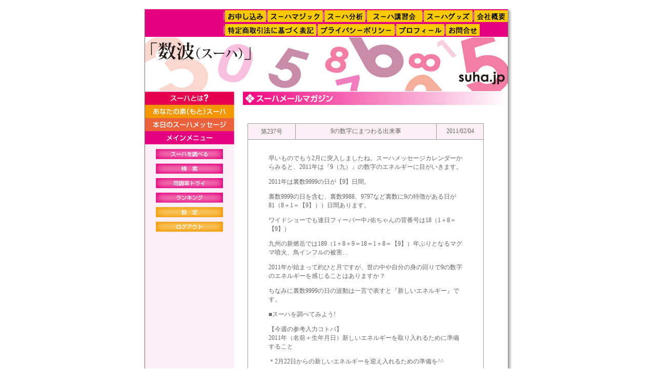

--- FILE ---
content_type: text/html
request_url: http://p.suha.jp/mgz/mm237.htm
body_size: 14461
content:
<html><!-- InstanceBegin template="/Templates/contents01.dwt" codeOutsideHTMLIsLocked="false" -->
<head>
<!-- InstanceBeginEditable name="doctitle" -->
<title>スーハ（数波） SUHA.JP</title>
<!-- InstanceEndEditable --><meta http-equiv="Content-Type" content="text/html; charset=shift_jis">
<style type="text/css">
<!--
.style1 {font-size: x-small}
body,td,th {
	color: #666666;
}
a:link {
	color: #FF66FF;
	text-decoration: none;
}
a:visited {
	color: #CC66FF;
	text-decoration: none;
}
a:hover {
	text-decoration: underline;
}
a:active {
	text-decoration: none;
}
-->
</style>
<!-- InstanceBeginEditable name="head" -->
<style type="text/css">
<!--
.line16 {
	line-height: 16px;
}
.line20 {
	line-height: 20px;
}
.style3 {font-size: 12}
.style2 {font-size: 12px}
-->
</style>
<!-- InstanceEndEditable -->
</head>
<body bgcolor="#FFFFFF" leftmargin="0" topmargin="0" marginwidth="0" marginheight="0">
<!-- ImageReady Slices (スーハ（数波） SUHA.JP.psd) -->
<div align="center">
  <br>
  <table width="728" height="27" border="0" cellpadding="0" cellspacing="0">
	  <tr>
		  <td rowspan="2"><img src="../images/top_02_2.gif"></td>
		  <td><img src="../images/top_00_2.gif" alt="" width="153" height="27" border="0"><img src="../images/top_04.jpg" width="3" height="27" alt=""><a href="../join/index.htm"><img src="../images/top_05_2.gif" alt="お申し込み" width="80" height="27" border="0"></a><img src="../images/top_04.jpg" width="3" height="27" alt=""><a href="../magic/index.html"><img src="../images/top_68_2.gif" alt="スーハマジック" width="108" height="27" border="0"></a><img src="../images/top_04.jpg" width="3" height="27" alt=""><a href="../analysis/index.html"><img src="../images/top_06_2.gif" alt="スーハ分析" width="80" height="27" border="0"></a><img src="../images/top_04.jpg" width="3" height="27" alt=""><a href="../seminar/index.html"><img src="../images/top_07_2.gif" alt="スーハセミナー" width="108" height="27" border="0"></a><img src="../images/top_04.jpg" width="3" height="27" alt=""><a href="../goods/index.html"><img src="../images/top_08_2.gif" alt="スーハグッズ" width="95" height="27" border="0"></a><img src="../images/top_04.jpg" width="3" height="27" alt=""><a href="../company/index.htm"><img src="../images/top_11_2.gif" alt="会社概要" width="66" height="27" border="0"></a></td>
		  <td rowspan="2"><img src="../images/top_16_2.jpg"></td>
	  </tr>
	  <tr>
		  <td><img src="../images/top_00_2.gif" alt="" width="153" height="27" border="0"><img src="../images/top_04.jpg" width="3" height="27" alt=""><a href="../legalshow/index.htm"><img src="../images/top_13_2.gif" alt="特定商取引法に基づく表記" width="178" height="27" border="0"></a><img src="../images/top_04.jpg" width="3" height="27" alt=""><a href="../privacy/index.htm"><img src="../images/top_15_2.gif" alt="プライバシーポリシー" width="150" height="27" border="0"></a><img src="../images/top_04.jpg" width="3" height="27" alt=""><a href="../profile/index.htm"><img src="../images/top_69_2.gif" alt="プロフィール" width="94" height="27" border="0"></a><img src="../images/top_04.jpg" width="3" height="27" alt=""><a href="../inquiry/index.html"><img src="../images/top_16_2.gif" alt="お問合せ" width="66" height="27" border="0"></a><img src="../images/top_00_2.gif" alt="" width="55" height="27" border="0"></td>
	  </tr>
  </table>


  <table id="Table_01" width="728" height="751" border="0" cellpadding="0" cellspacing="0">
	  <tr>
		  <td rowspan="8" background="../parts/suha_02.jpg"></td>
		  <td colspan="20"></td>
		  <td rowspan="8" background="../parts/suha_18.jpg"></td>
	  </tr>
	  <tr>
		  <td colspan="20">
			  <img src="../parts/suha_19.jpg" alt="" width="708" height="105" border="0" usemap="#Map"></td>
		  <td>
			  <img src="../parts/spacer.gif" width="1" height="105" alt=""></td>
	  </tr>
	  <tr>
		  <td width="174" rowspan="4" valign="top" bgcolor="#FCEFF6">	    <table id="Table_02" width="174" height="274" border="0" cellpadding="0" cellspacing="0">
            <tr>
              <td colspan="3"> <a href="../about/index.htm"><img src="../parts/suha_20.jpg" alt="" width="174" height="26" border="0"></a></td>
            </tr>
            <tr>
              <td colspan="3"> <a href="../motosuha/index.htm"><img src="../parts/suha_21.jpg" alt="" width="174" height="26" border="0"></a></td>
            </tr>
            <tr>
              <td colspan="3"> <a href="../today%27s/index.htm"><img src="../parts/suha_22.jpg" alt="" width="174" height="26" border="0"></a></td>
            </tr>
            <tr>
              <td colspan="3"> <a href="../menu/index.htm"><img src="../parts/suha_23.jpg" alt="" width="174" height="26" border="0"></a></td>
            </tr>
            <tr>
              <td colspan="3"> <img src="../parts/suha_24.jpg" width="174" height="8" alt=""></td>
            </tr>
            <tr>
              <td width="21" height="162" rowspan="11" bgcolor="#FCEFF6">&nbsp; </td>
              <td> <a href="../menu/01.htm"><img src="../parts/suha_26.jpg" alt="" width="131" height="20" border="0"></a></td>
              <td width="22" height="162" rowspan="11" bgcolor="#FCEFF6">&nbsp; </td>
            </tr>
            <tr>
              <td> <img src="../parts/suha_28.jpg" width="131" height="9" alt=""></td>
            </tr>
            <tr>
              <td> <a href="../menu/02.htm"><img src="../parts/suha_29.jpg" alt="" width="131" height="20" border="0"></a></td>
            </tr>
            <tr>
              <td> <img src="../parts/suha_30.jpg" width="131" height="8" alt=""></td>
            </tr>
            <tr>
              <td> <a href="../menu/03.htm"><img src="../parts/suha_31.jpg" alt="" width="131" height="20" border="0"></a></td>
            </tr>
            <tr>
              <td> <img src="../parts/suha_32.jpg" width="131" height="8" alt=""></td>
            </tr>
            <tr>
              <td> <a href="../menu/04.htm"><img src="../parts/suha_33.jpg" alt="" width="131" height="20" border="0"></a></td>
            </tr>
            <tr>
              <td> <img src="../parts/suha_34.jpg" width="131" height="8" alt=""></td>
            </tr>
            <tr>
              <td> <a href="../menu/05.htm"><img src="../parts/suha_35.jpg" alt="" width="131" height="20" border="0"></a></td>
            </tr>
            <tr>
              <td> <img src="../parts/suha_36.jpg" width="131" height="9" alt=""></td>
            </tr>
            <tr>
              <td height="20"> <a href="../menu/06.htm"><img src="../parts/suha_37.jpg" alt="" width="131" height="20" border="0"></a></td>
            </tr>
          </table></td>
		  <td width="17" height="582" rowspan="4">&nbsp;			</td>
		  <td colspan="18" valign="top">
			  <!-- InstanceBeginEditable name="EditRegion1" --><img src="../parts/title33.gif" width="517" height="26" alt=""><!-- InstanceEndEditable --></td>
		  <td>
			  <img src="../parts/spacer.gif" width="1" height="26" alt=""></td>
	  </tr>
	  <tr>
		  <td colspan="18" valign="top">&nbsp;			  </td>
		  <td>
			  <img src="../parts/spacer.gif" width="1" height="13" alt=""></td>
	  </tr>
	  <tr>
		  <td rowspan="2" valign="top">&nbsp;			  </td>
		  <td colspan="15" rowspan="2" valign="top"><!-- InstanceBeginEditable name="EditRegion2" -->	      <span class="line16"><br>
	      </span>
		    <TABLE width="95%" border=0 align="left" cellPadding=0 cellSpacing=1 
                  bgColor=#9d9e95>
              <TBODY>
                <TR valign="bottom" bgcolor="#FCEFF6">
                  <TD width="20%" height=30 valign="middle" class="style3"><div align="center" class="line16">第237号</div></TD>
                  <TD width="60%" height="20" valign="middle"><div align="center" class="style2">
                    <DIV align="center">9の数字にまつわる出来事</DIV>
                  </div></TD>
                  <TD width="20%" height="20" valign="middle" bgcolor="#FCEFF6"><div align="center" class="style2"> </div>
                    <div align="center"><span class="style2">2011/02/04</span></div></TD>
                </TR>
                <TR valign="bottom" bgcolor="#FFFFFF">
                  <TD height=20 colspan="3" valign="middle" class="style3"><blockquote>
                    <p class="line16" #invalid_attr_id="16px"><br>
                    </p>

                    <p>早いものでもう2月に突入しましたね。スーハメッセージカレンダーからみると、2011年は『9（九）』の数字のエネルギーに目がいきます。</p>
                    <p>2011年は裏数9999の日が【9】日間。</p>
                    <p>裏数9999の日を含む、裏数9988、9797など裏数に9の特徴がある日が81（8＋1＝【9】））日間あります。</p>
                    <p>ワイドショーでも連日フィーバー中♪佑ちゃんの背番号は18（1＋8＝【9】）</p>
                    <p>九州の新燃岳では189（1＋8＋9＝18＝1＋8＝【9】）年ぶりとなるマグマ噴火、鳥インフルの被害…</p>
                    <p>2011年が始まって約ひと月ですが、世の中や自分の身の回りで9の数字のエネルギーを感じることはありますか？</p>
                    <p>ちなみに裏数9999の日の波動は一言で表すと『新しいエネルギー』です。</p>
                    <p>■スーハを調べてみよう!</p>
                    <p>【今週の参考入力コトバ】<br>
                      2011年（名前＋生年月日）新しいエネルギーを取り入れるために準備すること</p>
                    <p>＊2月22日からの新しいエネルギーを迎え入れるための準備を^^<br>
                    </p>
                    <p><br>
                    </p>
                  </blockquote></TD>
                </TR>
              </TBODY>
          </TABLE>
	      <p align="center" class="line16"><br>
            <br>
            <br>
            <br>
            <br>
            <br>
            <br>
            <br>
            <br>
            <br>
            <br>
            <br>
            <br>
            <br>
            <br>
            <br>
            <br>
            <br>
            <br>
            <br>
            <br>
            <br>
            <br>
            <br>
            <br>
            <br>
            <br>
            <br>
            <br>
            <br>
	      </p>
		    <TABLE width="40%" border=0 align="left" cellPadding=0 cellSpacing=1 
                  bgColor=#9d9e95>
              <TBODY>
                <TR valign="bottom" bgcolor="#FFFFFF">
                  <TD height=20 valign="middle" class="style3"><div align="center"></div>
                      <div align="center" class="line16">
<a href="mm236.htm" class="style2">←前号へ</a>　｜　<a href="mm238.htm" class="style2">次号へ→</a>　｜　<a href="index.htm" class="style2">一覧</a><br>

                    </div></TD>
                </TR>
              </TBODY>
            </TABLE>
		    <p align="center" class="style3"></p>
		    <p align="center" class="style3"></p>
		    <p align="center" class="style3"></p>
		    <p align="center" class="style3"><br>
		    </p>
	    <!-- InstanceEndEditable --></td>
	    <td width="22" height="543" colspan="2" rowspan="2" valign="top">&nbsp;			</td>
		  <td>
			  <img src="../parts/spacer.gif" width="1" height="235" alt=""></td>
	  </tr>
	  <tr>
		  <td height="308">
			  <img src="../parts/spacer.gif" width="1" height="308" alt=""></td>
	  </tr>
	  <tr>
		  <td width="174" height="21" rowspan="2" bgcolor="#FCEFF6">&nbsp;			</td>
		  <td width="518" height="21" colspan="18">			<div align="right" class="style1"> Copyright <script type="text/javascript">myDate = new Date();myYear = myDate.getFullYear();document.write(myYear);</script> APPLINET Inc. All rights reserved.</div></td>
		  <td width="16" height="21" rowspan="2">
			  <img src="../parts/spacer.gif" width="16" height="21" alt=""></td>
		  <td>
			  <img src="../parts/spacer.gif" width="1" height="16" alt=""></td>
	  </tr>
	  <tr>
		  <td width="518" height="5" colspan="18">
			  <img src="../parts/spacer.gif" width="518" height="5" alt=""></td>
		  <td>
			  <img src="../parts/spacer.gif" width="1" height="5" alt=""></td>
	  </tr>
	  <tr>
		  <td colspan="22">
			  <img src="../parts/suha_49.jpg" width="727" height="13" alt=""></td>
		  <td>
			  <img src="../parts/spacer.gif" width="1" height="13" alt=""></td>
	  </tr>
	  <tr>
		  <td>
			  <img src="../parts/spacer.gif" width="7" height="1" alt=""></td>
		  <td>
			  <img src="../parts/spacer.gif" width="174" height="1" alt=""></td>
		  <td>
			  <img src="../parts/spacer.gif" width="17" height="1" alt=""></td>
		  <td>
			  <img src="../parts/spacer.gif" width="9" height="1" alt=""></td>
		  <td>
			  <img src="../parts/spacer.gif" width="40" height="1" alt=""></td>
		  <td>
			  <img src="../parts/spacer.gif" width="3" height="1" alt=""></td>
		  <td>
			  <img src="../parts/spacer.gif" width="33" height="1" alt=""></td>
		  <td>
			  <img src="../parts/spacer.gif" width="3" height="1" alt=""></td>
		  <td>
			  <img src="../parts/spacer.gif" width="55" height="1" alt=""></td>
		  <td>
			  <img src="../parts/spacer.gif" width="3" height="1" alt=""></td>
		  <td>
			  <img src="../parts/spacer.gif" width="46" height="1" alt=""></td>
		  <td>
			  <img src="../parts/spacer.gif" width="3" height="1" alt=""></td>
		  <td>
			  <img src="../parts/spacer.gif" width="87" height="1" alt=""></td>
		  <td>
			  <img src="../parts/spacer.gif" width="3" height="1" alt=""></td>
		  <td>
			  <img src="../parts/spacer.gif" width="46" height="1" alt=""></td>
		  <td>
			  <img src="../parts/spacer.gif" width="3" height="1" alt=""></td>
		  <td>
			  <img src="../parts/spacer.gif" width="83" height="1" alt=""></td>
		  <td>
			  <img src="../parts/spacer.gif" width="3" height="1" alt=""></td>
		  <td>
			  <img src="../parts/spacer.gif" width="75" height="1" alt=""></td>
		  <td>
			  <img src="../parts/spacer.gif" width="6" height="1" alt=""></td>
		  <td>
			  <img src="../parts/spacer.gif" width="16" height="1" alt=""></td>
		  <td>
			  <img src="../parts/spacer.gif" width="12" height="1" alt=""></td>
		  <td></td>
	  </tr>
  </table>
  <!-- End ImageReady Slices -->
</div>
<map name="Map">
  <area shape="rect" coords="2,2,218,63" href="http://suha.jp/">
  <area shape="rect" coords="601,63,706,98" href="http://suha.jp/">
</map>
</body>
<!-- InstanceEnd --></html>